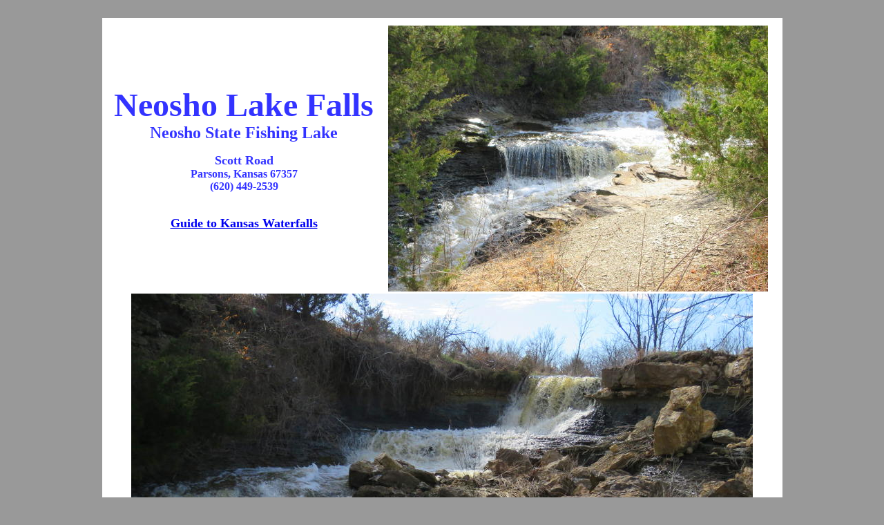

--- FILE ---
content_type: text/html
request_url: http://www.kansastravel.org/neosholakefalls.htm
body_size: 2061
content:
<!doctype html public "-//w3c//dtd html 4.0 transitional//en">
<html>
<head>
   <meta http-equiv="Content-Type" content="text/html; charset=iso-8859-1">
   <meta name="GENERATOR" content="Mozilla/4.8 [en] (WinNT; U) [Netscape]">
   <meta name="Author" content="Keith Stokes">
   <meta name="KeyWords" content="Neosho Lake Falls,Parsons, Kansas state fishing, lake, wildlive area, cave, falls, waterfall">
   <title>Neosho Lake Falls - Parsons, Kansas</title>
</head>
<body text="#000000" bgcolor="#999999" link="#0000EE" vlink="#551A8B" alink="#FF0000">
&nbsp;
<center><table BORDER=0 CELLSPACING=0 CELLPADDING=8 COLS=1 WIDTH="985" BGCOLOR="#FFFFFF" >
<tr>
<td ALIGN=LEFT VALIGN=TOP>
<center><table WIDTH="100%" >
<tr>
<td ALIGN=CENTER VALIGN=CENTER><b><font color="#3333FF"><font size=+4>Neosho
Lake Falls</font></font></b>
<br><b><font color="#3333FF"><font size=+2>Neosho State Fishing Lake</font></font></b>
<p><b><font color="#3333FF"><font size=+1>Scott Road</font></font></b>
<br><b><font color="#3333FF">Parsons, Kansas 67357</font></b>
<br><b><font color="#3333FF">(620) 449-2539</font></b>
<br>&nbsp;
<p><b><font color="#3333FF"><font size=+1><a href="kansaswaterfalls.htm">Guide
to Kansas Waterfalls</a></font></font></b></td>

<td ALIGN=CENTER VALIGN=CENTER><img SRC="21neosholakefalls.JPG" ALT="Neosho Lake Falls - Parsons, Kansas" height=385 width=550></td>
</tr>
</table></center>

<center><img SRC="21neosholakefalls1.JPG" ALT="Neosho Lake Falls" height=500 width=900>
<br>Neosho Lake Falls - Parsons, Kansas</center>

<p><font size=+1><b>Neosho Lake Falls</b> at Neosho State Fishing Lake,
northeast of <b>Parsons, Kansas</b> is a difficult falls to see and even
harder to photograph. It is along the first 50 yards of the spillway from
Neosho State Fishing Lake, with the larger fork in the first 4 of these
photos and smaller fork a few yards north that is in the next 2 photo.</font>
<p><font size=+1>A slightly improved trail crosses a plank bridge and leads
toward the falls from the parking on the north side. The trail leads to
the top of the dam, but there is a faint path to the left about 60 feet
from the top. Going south through the woods, the next creek is below the
smaller fork of the falls and it is possible to walk on stones to the center
of the creek to see that falls. The larger falls is jut a few feet farther,
but is hard to see unless you climb through the underbrush, up a steep
slope. This gives you glimpses of the falls in both forks before arriving
at a flatter, more open area near the top. There is no place for a broad
look at the larger falls, but it is still impressive from spots right at
the creek bank.</font>
<p><font size=+1>We have only visited Neosho Lake Falls during high water
conditions. It appears that the north fork has water only when the lake
water level is high. but the south fork remains active more of the year.</font>
<p><font size=+1>It is also possible to view the falls coming from the
south, but it appears that the view from the south would be even more limited.</font>
<p><font size=+1>The two forks unite a short distance to the east and have
a slight rapids and short drops, passing the parking area, before continuing
under Scott Road.</font>
<p><font size=+1>Thank you to Jonathan Adams Photography, for posting about
this waterfall. We have seen no other mention online and it is unlikely
we would have found it otherwise.</font>
<p><font size=+1>Neosho State Fishing Lake is also known as Lake McKinley.
We have been unable to find the name the creek flowing from the spillway.</font>
<center><a NAME="s"></a><script type="text/javascript"><!--
google_ad_client = "pub-0468606833551520";
/* 728x90, created 6/27/08 */
google_ad_slot = "7565819021";
google_ad_width = 728;
google_ad_height = 90;
//-->
</script>
<script type="text/javascript"
src="http://pagead2.googlesyndication.com/pagead/show_ads.js">
</script>

<br><img SRC="21neosholakefalls6.JPG" height=500 width=900>
<br>Falls near the top of the south fork
<p><img SRC="21neosholakefalls4.JPG" height=500 width=800>
<br>&nbsp;
<p><img SRC="21neosholakefalls7.JPG" height=500 width=800>
<br>Sluice beneath the falls shown in the first photos
<p><img SRC="21neosholakefalls3.JPG" height=500 width=800>
<br>North fork waterfall
<p><img SRC="21neosholakefalls2.JPG" height=500 width=800>
<br>&nbsp;
<p><img SRC="21neosholakefalls5.JPG" height=500 width=800>
<br><a NAME="map"></a>
<p><script type="text/javascript"><!--
google_ad_client = "pub-0468606833551520";
/* 728x90, created 6/27/08 */
google_ad_slot = "7565819021";
google_ad_width = 728;
google_ad_height = 90;
//-->
</script>
<script type="text/javascript"
src="http://pagead2.googlesyndication.com/pagead/show_ads.js">
</script>

<p><b><font color="#3333FF"><font size=+1><a href="kansaswaterfalls.htm">Kansas
Waterfall Guide</a></font></font></b>
<br><font size=+1><b><a href="kansastravel.htm">Kansas Attractions</a></b>&nbsp;&nbsp;
<b><a href="index.htm">Kansas Travel &amp; Tourism Home</a></b></font></center>

<p><b><font size=-1>copyright 2021-2024 by <a href="http://mightymac.org/keith">Keith
Stokes</a></font></b></td>
</tr>
</table></center>
<script src="http://www.google-analytics.com/urchin.js" type="text/javascript">
</script>
<script type="text/javascript">
_uacct = "UA-172882-4";
urchinTracker();
</script>

</body>
</html>


--- FILE ---
content_type: text/html; charset=utf-8
request_url: https://www.google.com/recaptcha/api2/aframe
body_size: 265
content:
<!DOCTYPE HTML><html><head><meta http-equiv="content-type" content="text/html; charset=UTF-8"></head><body><script nonce="v-y7Tg2Q_7Etp1l7D69jtw">/** Anti-fraud and anti-abuse applications only. See google.com/recaptcha */ try{var clients={'sodar':'https://pagead2.googlesyndication.com/pagead/sodar?'};window.addEventListener("message",function(a){try{if(a.source===window.parent){var b=JSON.parse(a.data);var c=clients[b['id']];if(c){var d=document.createElement('img');d.src=c+b['params']+'&rc='+(localStorage.getItem("rc::a")?sessionStorage.getItem("rc::b"):"");window.document.body.appendChild(d);sessionStorage.setItem("rc::e",parseInt(sessionStorage.getItem("rc::e")||0)+1);localStorage.setItem("rc::h",'1768673261014');}}}catch(b){}});window.parent.postMessage("_grecaptcha_ready", "*");}catch(b){}</script></body></html>